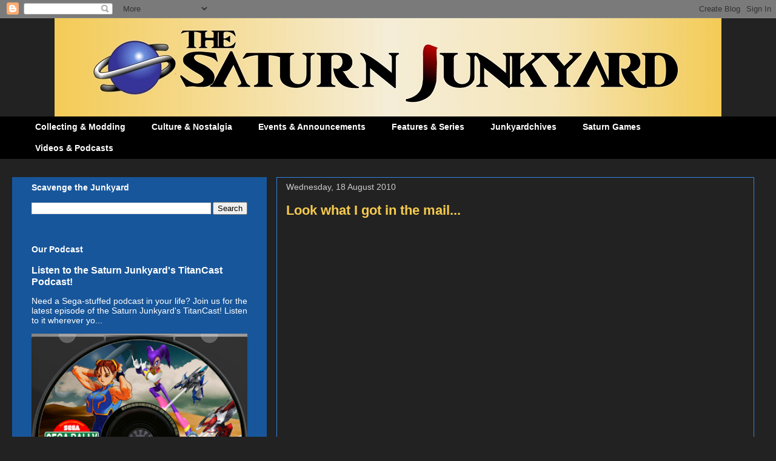

--- FILE ---
content_type: text/html; charset=UTF-8
request_url: https://thesaturnjunkyard.blogspot.com/b/stats?style=BLACK_TRANSPARENT&timeRange=ALL_TIME&token=APq4FmClZ1Q_wmpS0ZPEtuuCzEIzG2zKZWmnsPCQ5c8D--K1IoHGV13met-gN2BdZBH1wLhxJI1eELzr85gWWm4Nel7NIqxHBw
body_size: -5
content:
{"total":1434393,"sparklineOptions":{"backgroundColor":{"fillOpacity":0.1,"fill":"#000000"},"series":[{"areaOpacity":0.3,"color":"#202020"}]},"sparklineData":[[0,17],[1,32],[2,15],[3,21],[4,34],[5,36],[6,34],[7,23],[8,41],[9,26],[10,35],[11,57],[12,70],[13,55],[14,68],[15,66],[16,21],[17,47],[18,59],[19,37],[20,18],[21,22],[22,21],[23,25],[24,22],[25,100],[26,37],[27,28],[28,24],[29,20]],"nextTickMs":116129}